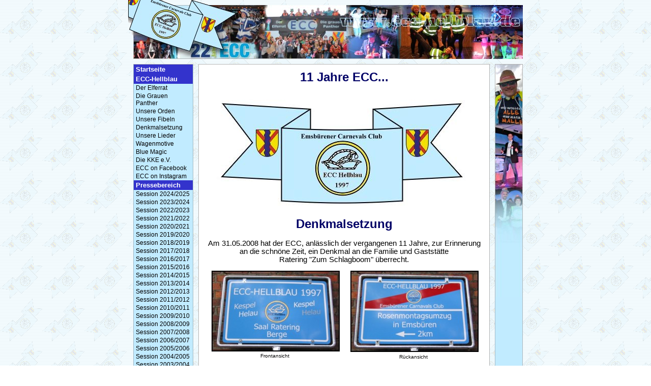

--- FILE ---
content_type: text/html
request_url: https://www.ecc-hellblau.de/index.php?PHPSESSID=9180db5a30e0629bae7fb792067d08dd&lan=de&me=38
body_size: 3222
content:
<!DOCTYPE html PUBLIC "-//W3C//DTD HTML 4.0 Transitional//DE"><HTML><HEAD>

        <META HTTP-EQUIV="Content-Type" CONTENT="text/html; charset=iso-8859-1">
        <title>ECC-Hellblau - Emsbürener Carnevals Club</title>
        <link REL="stylesheet" TYPE="text/css" HREF="format.css">
        
<script src="AC_OETags.js" language="javascript"></script>
<script language="JavaScript" type="text/javascript">
<!--
// -----------------------------------------------------------------------------
// Globals
// Major version of Flash required
var requiredMajorVersion = 10;
// Minor version of Flash required
var requiredMinorVersion = 0;
// Minor version of Flash required
var requiredRevision = 0;
// -----------------------------------------------------------------------------
// -->
</script>   
    </HEAD>
    <BODY TOPMARGIN="0" LEFTMARGIN="0" MARGINWIDTH="0" MARGINHEIGHT="0" background="images/background.gif" style="background-attachment: fixed; background-repeat: repeat;">





    <TABLE BORDER="0" CELLPADDING="0" CELLSPACING="0" align="center">
    <TR>
        <TD COLSPAN="6"><IMG SRC="images/index_1_.gif" WIDTH="776" BORDER="0" HEIGHT="10"></TD>
    </TR>
    <TR>
        <TD><IMG SRC="images/index_2_.gif" WIDTH="10" BORDER="0" HEIGHT="106"></TD>
        <TD COLSPAN="5"><IMG SRC="images/index2019_3.jpg?reload=2" WIDTH="766" BORDER="0" HEIGHT="106"></TD>
    </TR>
    <TR>
        <TD COLSPAN="6"><IMG SRC="images/space.gif" WIDTH="776" BORDER="0" HEIGHT="10"></TD>
    </TR>
    <TR>
        <TD COLSPAN="6"><IMG SRC="images/index_top_bottom.gif" WIDTH="776" BORDER="0" HEIGHT="1"></TD>
    </TR>
    <TR>
        <TD><IMG SRC="images/space.gif" WIDTH="10" BORDER="0" HEIGHT="458"></TD>
        <TD WIDTH="118" background="images/background_left.gif" valign="top">

            <TABLE CELLPADDING="0" CELLSPACING="0" BORDER="0" WIDTH=118>
              <TR>
                <TD WIDTH="1"><IMG SRC="images/space.gif" WIDTH="1" BORDER="0" HEIGHT="1"></TD>
                <TD valign="top">

<a href="https://www.ecc-hellblau.de/index.php?PHPSESSID=ea0e123332ef11dee0ab3b0f2f9fc6bf&lan=de&me=1" class="menu_plain submenu ">Startseite</a><a href="https://www.ecc-hellblau.de/index.php?PHPSESSID=ea0e123332ef11dee0ab3b0f2f9fc6bf&lan=de&me=2" class="menu_plain submenu active">ECC-Hellblau</a><a href="https://www.ecc-hellblau.de/index.php?PHPSESSID=ea0e123332ef11dee0ab3b0f2f9fc6bf&lan=de&me=8" class="menu1s">Der Elferrat</a><a href="https://www.ecc-hellblau.de/index.php?PHPSESSID=ea0e123332ef11dee0ab3b0f2f9fc6bf&lan=de&me=9" class="menu1s">Die Grauen Panther</a><a href="https://www.ecc-hellblau.de/index.php?PHPSESSID=ea0e123332ef11dee0ab3b0f2f9fc6bf&lan=de&me=11" class="menu1s">Unsere Orden</a><a href="https://www.ecc-hellblau.de/index.php?PHPSESSID=ea0e123332ef11dee0ab3b0f2f9fc6bf&lan=de&me=37" class="menu1s">Unsere Fibeln</a><a href="https://www.ecc-hellblau.de/index.php?PHPSESSID=ea0e123332ef11dee0ab3b0f2f9fc6bf&lan=de&me=38" class="menu1s">Denkmalsetzung</a><a href="https://www.ecc-hellblau.de/index.php?PHPSESSID=ea0e123332ef11dee0ab3b0f2f9fc6bf&lan=de&me=15" class="menu1s">Unsere Lieder</a><a href="https://www.ecc-hellblau.de/index.php?PHPSESSID=ea0e123332ef11dee0ab3b0f2f9fc6bf&lan=de&me=14" class="menu1s">Wagenmotive</a><a href="https://www.ecc-hellblau.de/index.php?PHPSESSID=ea0e123332ef11dee0ab3b0f2f9fc6bf&lan=de&me=12" class="menu1s">Blue Magic</a><a href="https://www.ecc-hellblau.de/index.php?PHPSESSID=ea0e123332ef11dee0ab3b0f2f9fc6bf&lan=de&me=29" class="menu1s">Die KKE e.V.</a><a href="https://www.ecc-hellblau.de/index.php?PHPSESSID=ea0e123332ef11dee0ab3b0f2f9fc6bf&lan=de&me=46" class="menu1s">ECC on Facebook</a><a href="https://www.ecc-hellblau.de/index.php?PHPSESSID=ea0e123332ef11dee0ab3b0f2f9fc6bf&lan=de&me=60" class="menu1s">ECC on Instagram</a><a href="https://www.ecc-hellblau.de/index.php?PHPSESSID=ea0e123332ef11dee0ab3b0f2f9fc6bf&lan=de&me=18" class="menu_plain submenu ">Pressebereich</a><a href="https://www.ecc-hellblau.de/index.php?PHPSESSID=ea0e123332ef11dee0ab3b0f2f9fc6bf&lan=de&me=59" class="menu1s">Session 2024/2025</a><a href="https://www.ecc-hellblau.de/index.php?PHPSESSID=ea0e123332ef11dee0ab3b0f2f9fc6bf&lan=de&me=58" class="menu1s">Session 2023/2024</a><a href="https://www.ecc-hellblau.de/index.php?PHPSESSID=ea0e123332ef11dee0ab3b0f2f9fc6bf&lan=de&me=57" class="menu1s">Session 2022/2023</a><a href="https://www.ecc-hellblau.de/index.php?PHPSESSID=ea0e123332ef11dee0ab3b0f2f9fc6bf&lan=de&me=54" class="menu1s">Session 2021/2022</a><a href="https://www.ecc-hellblau.de/index.php?PHPSESSID=ea0e123332ef11dee0ab3b0f2f9fc6bf&lan=de&me=53" class="menu1s">Session 2020/2021</a><a href="https://www.ecc-hellblau.de/index.php?PHPSESSID=ea0e123332ef11dee0ab3b0f2f9fc6bf&lan=de&me=52" class="menu1s">Session 2019/2020</a><a href="https://www.ecc-hellblau.de/index.php?PHPSESSID=ea0e123332ef11dee0ab3b0f2f9fc6bf&lan=de&me=51" class="menu1s">Session 2018/2019</a><a href="https://www.ecc-hellblau.de/index.php?PHPSESSID=ea0e123332ef11dee0ab3b0f2f9fc6bf&lan=de&me=50" class="menu1s">Session 2017/2018</a><a href="https://www.ecc-hellblau.de/index.php?PHPSESSID=ea0e123332ef11dee0ab3b0f2f9fc6bf&lan=de&me=44" class="menu1s">Session 2016/2017</a><a href="https://www.ecc-hellblau.de/index.php?PHPSESSID=ea0e123332ef11dee0ab3b0f2f9fc6bf&lan=de&me=49" class="menu1s">Session 2015/2016</a><a href="https://www.ecc-hellblau.de/index.php?PHPSESSID=ea0e123332ef11dee0ab3b0f2f9fc6bf&lan=de&me=47" class="menu1s">Session 2014/2015</a><a href="https://www.ecc-hellblau.de/index.php?PHPSESSID=ea0e123332ef11dee0ab3b0f2f9fc6bf&lan=de&me=45" class="menu1s">Session 2013/2014</a><a href="https://www.ecc-hellblau.de/index.php?PHPSESSID=ea0e123332ef11dee0ab3b0f2f9fc6bf&lan=de&me=43" class="menu1s">Session 2012/2013</a><a href="https://www.ecc-hellblau.de/index.php?PHPSESSID=ea0e123332ef11dee0ab3b0f2f9fc6bf&lan=de&me=42" class="menu1s">Session 2011/2012</a><a href="https://www.ecc-hellblau.de/index.php?PHPSESSID=ea0e123332ef11dee0ab3b0f2f9fc6bf&lan=de&me=41" class="menu1s">Session 2010/2011</a><a href="https://www.ecc-hellblau.de/index.php?PHPSESSID=ea0e123332ef11dee0ab3b0f2f9fc6bf&lan=de&me=40" class="menu1s">Session 2009/2010</a><a href="https://www.ecc-hellblau.de/index.php?PHPSESSID=ea0e123332ef11dee0ab3b0f2f9fc6bf&lan=de&me=36" class="menu1s">Session 2008/2009</a><a href="https://www.ecc-hellblau.de/index.php?PHPSESSID=ea0e123332ef11dee0ab3b0f2f9fc6bf&lan=de&me=35" class="menu1s">Session 2007/2008</a><a href="https://www.ecc-hellblau.de/index.php?PHPSESSID=ea0e123332ef11dee0ab3b0f2f9fc6bf&lan=de&me=33" class="menu1s">Session 2006/2007</a><a href="https://www.ecc-hellblau.de/index.php?PHPSESSID=ea0e123332ef11dee0ab3b0f2f9fc6bf&lan=de&me=30" class="menu1s">Session 2005/2006</a><a href="https://www.ecc-hellblau.de/index.php?PHPSESSID=ea0e123332ef11dee0ab3b0f2f9fc6bf&lan=de&me=26" class="menu1s">Session 2004/2005</a><a href="https://www.ecc-hellblau.de/index.php?PHPSESSID=ea0e123332ef11dee0ab3b0f2f9fc6bf&lan=de&me=25" class="menu1s">Session 2003/2004</a><a href="https://www.ecc-hellblau.de/index.php?PHPSESSID=ea0e123332ef11dee0ab3b0f2f9fc6bf&lan=de&me=24" class="menu1s">Session 2002/2003</a><a href="https://www.ecc-hellblau.de/index.php?PHPSESSID=ea0e123332ef11dee0ab3b0f2f9fc6bf&lan=de&me=23" class="menu1s">Session 2001/2002</a><a href="https://www.ecc-hellblau.de/index.php?PHPSESSID=ea0e123332ef11dee0ab3b0f2f9fc6bf&lan=de&me=22" class="menu1s">Session 2000/2001</a><a href="https://www.ecc-hellblau.de/index.php?PHPSESSID=ea0e123332ef11dee0ab3b0f2f9fc6bf&lan=de&me=21" class="menu1s">Session 1999/2000</a><a href="https://www.ecc-hellblau.de/index.php?PHPSESSID=ea0e123332ef11dee0ab3b0f2f9fc6bf&lan=de&me=20" class="menu1s">Session 1998/1999</a><a href="https://www.ecc-hellblau.de/index.php?PHPSESSID=ea0e123332ef11dee0ab3b0f2f9fc6bf&lan=de&me=19" class="menu1s">Session 1997/1998</a><a href="https://www.ecc-hellblau.de/index.php?PHPSESSID=ea0e123332ef11dee0ab3b0f2f9fc6bf&lan=de&me=6" class="menu_plain submenu ">Links</a><a href="https://www.ecc-hellblau.de/index.php?PHPSESSID=ea0e123332ef11dee0ab3b0f2f9fc6bf&lan=de&me=7" class="menu_plain submenu ">Impressum</a><a href="https://www.ecc-hellblau.de/index.php?PHPSESSID=ea0e123332ef11dee0ab3b0f2f9fc6bf&lan=de&me=55" class="menu_plain submenu ">Datenschutz</a><a href="https://www.ecc-hellblau.de/index.php?PHPSESSID=ea0e123332ef11dee0ab3b0f2f9fc6bf&lan=de&me=56" class="menu_plain submenu "></a><div align="center"><br><br>Du bist der/die<br><b>19.091.109.</b> Besucher/in <br><br></div>

                </TD>
                <TD WIDTH="1"><IMG SRC="images/space.gif" WIDTH="1" BORDER="0" HEIGHT="1"></TD>
              </TR>
            </TABLE>

        </TD>
        <TD><IMG SRC="images/space.gif" WIDTH="10" BORDER="0" HEIGHT="458"></TD>
        <TD WIDTH="573" background="images/background_content.gif" valign="top">

            <TABLE CELLPADDING="0" CELLSPACING="0" BORDER="0" WIDTH="573">
              <TR><TD COLSPAN="3"><IMG SRC="images/space.gif" WIDTH="11" BORDER="0" HEIGHT="11"></TD></TR>
              <TR>
                <TD WIDTH="11"><IMG SRC="images/space.gif" WIDTH="11" BORDER="0" HEIGHT="11"></TD>
                <TD WIDTH="551" valign="top">


<H1><FONT color=#000066 size=5>11 Jahre ECC...</FONT></H1>
<P align=center><IMG src="images/1ecclogo_neu2005.jpg" width="517" height="231"  border=0></P>
<H1><FONT color=#000066 size=5>Denkmalsetzung</FONT></H1>
<P align=center>Am 31.05.2008 hat der ECC, anlässlich der vergangenen 11 Jahre, zur Erinnerung an die schnöne Zeit, ein Denkmal an die Familie und Gaststätte<BR>Ratering "Zum Schlagboom" überrecht.</P>
<P align=center>
<TABLE style="WIDTH: 550px" cellSpacing=0 cellPadding=0 border=0>
<TBODY vAlign=top>
<TR>
<TD>
<P align=center>&nbsp;<IMG src="images/38ECC_Schild_Front.jpg" width="250" height="157"  border=1><BR><FONT size=1>Frontansicht</FONT></P></TD>
<TD>
<P align=center><FONT size=1><IMG src="images/38ECC_Schild_Rueck.jpg" width="250" height="158"  border=1><BR></FONT><FONT size=1>Rückansicht</FONT>&nbsp;</P></TD></TR></TBODY></TABLE></P>
<P>Es drückt den beschrittenen Weg aus, der den ECC dazu gemacht hat, was er heute ist. Das Denkmal ist Wegweiser für Karneval, für Emsbüren und für die jungen Karnevalisten, die da sind und noch kommen werden. Hellblau!</P>
<P>
<TABLE style="WIDTH: 550px" cellSpacing=0 cellPadding=0 border=0>
<TBODY vAlign=top>
<TR>
<TD>&nbsp;<IMG src="images/38DSC_5227.jpg" width="300" height="450"  border=1></TD>
<TD>
<H4>&nbsp;</H4>
<H4>Der Präsident hielt eine Rede zum Thema:</H4>
<P>&nbsp;</P>
<H4 align=center>Der ECC,</H4>
<P align=center>&nbsp;</P>
<H4 align=center>die vergangenen 11 Jahre</H4>
<P align=center>&nbsp;</P>
<H4 align=center>und</H4>
<H4 align=center>&nbsp;</H4>
<H4 align=center>die Errichtung eines Denkmals</H4></TD></TR></TBODY></TABLE></P>
<P align=center>
<TABLE style="WIDTH: 550px" cellSpacing=0 cellPadding=0 border=0>
<TBODY vAlign=top>
<TR>
<TD>
<P align=center>&nbsp;<IMG src="images/38DSC_5234.jpg" width="200" height="300"  border=1>&nbsp;1<BR></P></TD>
<TD>
<P align=center>&nbsp;<IMG src="images/38DSC_5238.jpg" width="200" height="300"  border=1>&nbsp;2</P></TD></TR>
<TR>
<TD>
<P align=center>&nbsp;<IMG src="images/38DSC_5242.jpg" width="200" height="300"  border=1>&nbsp;3</P></TD>
<TD>
<P align=center>&nbsp;<IMG src="images/38DSC_5245.jpg" width="200" height="300"  border=1>&nbsp;4</P></TD></TR></TBODY></TABLE></P>
<H4 align=center>Rosi und Thomas setzten alle Kräfte in Bewegung,<BR>um das Denkmal zu enthüllen, und sie schafften es!</H4>
<H4 align=center><IMG src="images/38DSC_5254.jpg" width="450" height="300"  border=1><BR>Das wurde gefeiert, PROST!</H4>
<P align=center>Im Verlaufe des weiteren Abends wurde noch viel gefeiert</P>
<P align=center>
<TABLE style="WIDTH: 550px" cellSpacing=0 cellPadding=0 border=0>
<TBODY vAlign=top>
<TR>
<TD>
<P align=center>&nbsp;<IMG src="images/38DSC_5359.jpg" width="200" height="300"  border=1><BR><FONT size=1>Der ein oder andere Kapitän...</FONT></P></TD>
<TD>
<P align=center><FONT size=1>&nbsp;<IMG src="images/38DSC_5378.jpg" width="200" height="300"  border=1><BR>...ging mit seinem Schiff unter...</FONT></P></TD></TR></TBODY></TABLE></P>
<P align=center><IMG src="images/38DSC_5338.jpg" width="450" height="300"  border=1><BR>Auch den ECClern gefiel das neue Denkmal...</P>
<P align=center><IMG src="images/38DSC_5339.jpg" width="450" height="300"  border=1><BR>...daher nahmen sie es gleich wieder mit an den Teich!</P>
<P align=center><IMG src="images/38DSC_5385.jpg" width="450" height="300"  border=1><BR>Auch zu Späßen sind die ECCler stets bereit.</P>
<P align=center>Das war die Denkmalsetzung in einem Schnelldurchlauf.<BR>Wer mehr von dem Denkmal sehen will, der sollte zur<BR>Gaststätte Ratering " Zum Schlagboom"&nbsp; fahren.<BR>Dort befindet sich das Schild am Gang zum neuen Festsaal</P>
<P align=right><FONT size=1>Es bedankt sich...der ECC-Hellblau 1997</FONT></P><TABLE BORDER=0 cellspacing=0 cellpadding=0><TR><TD><a href="http://www.acms.info"><img src="images/space.gif" border="0" width="0" height="14"></a><a href="http://www.acom-computer.de"><img src="images/space.gif" border="0" width="0" height="14"></a><a href="http://www.dieelche.com"><img src="images/space.gif" border="0" width="0" height="14"></a><a href="http://www.gaestehaus-feldmann.de"><img src="images/space.gif" border="0" width="0" height="14"></a><a href="http://www.glueckauf-binz.de"><img src="images/space.gif" border="0" width="0" height="14"></a><a href="http://www.landgasthof-evering.de"><img src="images/space.gif" border="0" width="0" height="14"></a><a href="http://www.gasthof-evering.de"><img src="images/space.gif" border="0" width="0" height="14"></a><a href="http://www.lu-kerkhoff.de"><img src="images/space.gif" border="0" width="0" height="14"></a><a href="http://www.music-shop-gortheil.de"><img src="images/space.gif" border="0" width="0" height="14"></a><a href="http://www.pferdetherapie.net"><img src="images/space.gif" border="0" width="0" height="14"></a><a href="http://www.salzbergen-touristik.de"><img src="images/space.gif" border="0" width="0" height="14"></a><a href="http://www.schuette-wulkotte.de"><img src="images/space.gif" border="0" width="0" height="14"></a><a href="http://www.spargel-hopmann.de"><img src="images/space.gif" border="0" width="0" height="14"></a><a href="http://www.spargelhopmann.de"><img src="images/space.gif" border="0" width="0" height="14"></a><a href="http://www.spelle.de"><img src="images/space.gif" border="0" width="0" height="14"></a><a href="http://www.luenne.de"><img src="images/space.gif" border="0" width="0" height="14"></a><a href="http://www.schapen.de"><img src="images/space.gif" border="0" width="0" height="14"></a><a href="http://www.spelle-touristik.de"><img src="images/space.gif" border="0" width="0" height="14"></a><a href="http://www.vvv-emsbueren.de"><img src="images/space.gif" border="0" width="0" height="14"></a><a href="http://www.wjt2005-os.de"><img src="images/space.gif" border="0" width="0" height="14"></a><a href="http://www.ecc-hellblau.de"><img src="images/space.gif" border="0" width="0" height="14"></a><a href="http://www.tannenkinder.de"><img src="images/space.gif" border="0" width="0" height="14"></a><a href="http://www.the-kentour.de"><img src="images/space.gif" border="0" width="0" height="14"></a><a href="http://www.kespel.de"><img src="images/space.gif" border="0" width="0" height="14"></a><a href="http://www.diekoeters.de"><img src="images/space.gif" border="0" width="0" height="14"></a><a href="http://www.suedliches-emsland.de"><img src="images/space.gif" border="0" width="0" height="14"></a><a href="http://www.suedlichesemsland.de"><img src="images/space.gif" border="0" width="0" height="14"></a><a href="http://www.südliches-emsland.de"><img src="images/space.gif" border="0" width="0" height="14"></a><a href="http://www.südlichesemsland.de"><img src="images/space.gif" border="0" width="0" height="14"></a><a href="http://www.bauprojekt-emsbueren.de"><img src="images/space.gif" border="0" width="0" height="14"></a><a href="http://www.clemens-vollmer.de"><img src="images/space.gif" border="0" width="0" height="14"></a><a href="http://www.contorent.de"><img src="images/space.gif" border="0" width="0" height="14"></a><a href="http://www.contomax.de"><img src="images/space.gif" border="0" width="0" height="14"></a><a href="http://www.jugendkeller-lingen.de"><img src="images/space.gif" border="0" width="0" height="14"></a><a href="http://www.kjd-lingen.de"><img src="images/space.gif" border="0" width="0" height="14"></a><a href="http://www.kmu-partner.de"><img src="images/space.gif" border="0" width="0" height="14"></a><a href="http://www.kulturzentrum-fokus.de"><img src="images/space.gif" border="0" width="0" height="14"></a><a href="http://www.oliver-hindricks.de"><img src="images/space.gif" border="0" width="0" height="14"></a><a href="http://www.point-academy.de"><img src="images/space.gif" border="0" width="0" height="14"></a><a href="http://www.stahlbau-holterhus.de"><img src="images/space.gif" border="0" width="0" height="14"></a><a href="http://www.stahlbauholterhus.de"><img src="images/space.gif" border="0" width="0" height="14"></a><a href="http://www.rugfix.de"><img src="images/space.gif" border="0" width="0" height="14"></a><a href="http://www.pferdedeckenbuegel.info"><img src="images/space.gif" border="0" width="0" height="14"></a><a href="http://www.mobile-jagdkanzel.de"><img src="images/space.gif" border="0" width="0" height="14"></a><a href="http://www.jugendkirche-lingen.de"><img src="images/space.gif" border="0" width="0" height="14"></a><a href="http://www.dieelche.de"><img src="images/space.gif" border="0" width="0" height="14"></a><a href="http://www.bauernhofcafe-emsbueren.de"><img src="images/space.gif" border="0" width="0" height="14"></a><a href="http://www.tagestour24.de"><img src="images/space.gif" border="0" width="0" height="14"></a><a href="http://www.metallbau-forsting.de"><img src="images/space.gif" border="0" width="0" height="14"></a><a href="http://www.hopmann.ws"><img src="images/space.gif" border="0" width="0" height="14"></a><a href="http://www.kljb-emsbueren.de"><img src="images/space.gif" border="0" width="0" height="14"></a><a href="http://www.allesimort.de"><img src="images/space.gif" border="0" width="0" height="14"></a><a href="http://www.djb-freren.de"><img src="images/space.gif" border="0" width="0" height="14"></a></TD></TR></TABLE>






<TABLE CELLPADDING="0" CELLSPACING="0" BORDER="0" align="center">
    <TR>

        <TD>&nbsp;&nbsp;&nbsp;&nbsp;&nbsp;&nbsp;&nbsp;
        <a href="https://www.ecc-hellblau.de/index.php?lan=de&PHPSESSID=ea0e123332ef11dee0ab3b0f2f9fc6bf&me1=&me2=&me3=&me=38&PHPSESSID=9180db5a30e0629bae7fb792067d08dd&" title="ECC-Hellblau>Denkmalsetzung  "><IMG WIDTH="10" HEIGHT="10" SRC="images/bifGoto_1.gif" BORDER="0"></a>
        &nbsp;</TD>
        <TD valign="bottom" align="right">
        <a href="https://www.ecc-hellblau.de/index.php?lan=de&PHPSESSID=ea0e123332ef11dee0ab3b0f2f9fc6bf&me1=&me2=&me3=&me=38&PHPSESSID=9180db5a30e0629bae7fb792067d08dd&" class="mfbottom" title="ECC-Hellblau>Denkmalsetzung  ">nach oben</a>
        </TD>

        <TD>&nbsp;&nbsp;&nbsp;&nbsp;&nbsp;&nbsp;&nbsp;
        <a href=""><IMG WIDTH="10" HEIGHT="10" SRC="images/bifGoto_2.gif" BORDER="0"></a>&nbsp;</TD>
        <TD valign="bottom" align="right">
        <a href="" class="mfbottom">voriges</a>
        </TD>
          <TD>&nbsp;&nbsp;&nbsp;&nbsp;&nbsp;&nbsp;&nbsp;
          <a href="https://www.ecc-hellblau.de/index.php?PHPSESSID=ea0e123332ef11dee0ab3b0f2f9fc6bf&me=37" title="ECC-Hellblau>Unsere Fibeln  "><IMG WIDTH="10" HEIGHT="10" SRC="images/bifGoto_4.gif" BORDER="0"></a>
          &nbsp;</TD>
          <TD valign="bottom" align="right">
          <a href="https://www.ecc-hellblau.de/index.php?PHPSESSID=ea0e123332ef11dee0ab3b0f2f9fc6bf&me=37" class="mfbottom" title="ECC-Hellblau>Unsere Fibeln  ">zurück</a>
          </TD>
          <TD>&nbsp;&nbsp;&nbsp;&nbsp;&nbsp;&nbsp;&nbsp;
          <a href="https://www.ecc-hellblau.de/index.php?PHPSESSID=ea0e123332ef11dee0ab3b0f2f9fc6bf&me=15" title="ECC-Hellblau>Unsere Lieder  "><IMG WIDTH="10" HEIGHT="10" SRC="images/bifGoto_7.gif" BORDER="0"></a>
          &nbsp;</TD>
          <TD valign="bottom" align="right">
          <a href="https://www.ecc-hellblau.de/index.php?PHPSESSID=ea0e123332ef11dee0ab3b0f2f9fc6bf&me=15" class="mfbottom" title="ECC-Hellblau>Unsere Lieder  ">weiter</a>
          </TD>
    </TR>

</TABLE>
                </TD>
                <TD WIDTH="11"><IMG SRC="images/space.gif" WIDTH="11" BORDER="0" HEIGHT="11"></TD>
              </TR>
              <TR><TD COLSPAN="3"><IMG SRC="images/space.gif" WIDTH="11" BORDER="0" HEIGHT="11"></TD></TR>
            </TABLE>

        </TD>
        <TD><IMG SRC="images/space.gif" WIDTH="10" BORDER="0" HEIGHT="458"></TD>
        <TD WIDTH="55" background="images/background_right.gif" valign="top"><IMG SRC="images/index2019_11.jpg?reload=2" WIDTH="55" BORDER="0" HEIGHT="458"></TD>
    </TR>
    <TR>
        <TD COLSPAN="6">
        <IMG SRC="images/index_top_bottom.gif" WIDTH="776" BORDER="0" HEIGHT="1"></a></TD>
    </TR>

    <TR>
        <TD COLSPAN="6"><a href="https://www.ecc-hellblau.de/index.php?execute=latestUpdates&PHPSESSID=ea0e123332ef11dee0ab3b0f2f9fc6bf">
        <IMG SRC="images/index_13_.gif" WIDTH="776" BORDER="0" HEIGHT="32"></a></TD>
    </TR>
    </TABLE>




</map>
</BODY>
</HTML>




--- FILE ---
content_type: text/css
request_url: https://www.ecc-hellblau.de/format.css
body_size: 1147
content:
body,td { font-size:11pt; color:#000000; font-family: Arial;}

h1{  text-align: center; font-color=#000000; font-size: 17pt; font-weight:bold;} 
h2{  text-align: left; font-color=#000000; font-size: 14pt;font-weight:bold;} 
h3{  text-align: left; font-color=#000000; font-size: 12pt; font-weight:bold;} 

a:link {color:#666666; text-decoration:underline; font-size:11pt; font-weight:none; } 
a:visited{color:#666666; text-decoration:underline; font-size:11pt; font-weight:none; }
a:hover {color:#000000; text-decoration:none; font-size:11pt; font-weight:none; }
a:active {color:#666666; text-decoration:underline; font-size:11pt; font-weight:none; }

.submenujscript { position:absolute; width:136;  text-decoration:none; font-weight:none;
                  background-image: url("/images/backgroundmenu.gif"); border: 1px solid black;}

a.menubottom:link {color:#000000; text-decoration:none; font-weight:none; font-size:8pt; } 
a.menubottom:visited{color:#000000; text-decoration:none; font-weight:none; font-size:8pt;} 
a.menubottom:hover {color:#999999; text-decoration:none; font-weight:none; font-size:8pt;} 
a.menubottom:active {color:#000000; text-decoration:none; font-weight:none; font-size:8pt;} 

a.menubottomS:link {color:#999999; text-decoration:none; font-weight:none; font-size:8pt; } 
a.menubottomS:visited{color:#999999; text-decoration:none; font-weight:none; font-size:8pt;} 
a.menubottomS:hover {color:#999999; text-decoration:none; font-weight:none; font-size:8pt;} 
a.menubottomS:active {color:#999999; text-decoration:none; font-weight:none; font-size:8pt;} 
.bottom{  color:#000000; font-size: 8pt; font-weight:none;} 

.positiondiv.{  color:#CCCCCC; background-color:#006600; font-size: 8pt; font-weight:none;}
a.position:link {color:#CCCCCC; text-decoration:underline; font-weight:none; font-size:8pt; } 
a.position:visited{color:#CCCCCC; text-decoration:none; font-weight:none; font-size:8pt;} 
a.position:hover {color:#FFFFFF; text-decoration:none; font-weight:none; font-size:8pt;} 
a.position:active {color:#CCCCCC; text-decoration:none; font-weight:none; font-size:8pt;} 

.bottomfeatures{  color:#000000; background-color:#FFFFFF; font-size: 9pt; font-weight:none;}
a.mfbottom:link {color:#000000; text-decoration:none; font-weight:none; font-size:9pt; }
a.mfbottom:visited{color:#000000; text-decoration:none; font-weight:none; font-size:9pt;}
a.mfbottom:hover {color:#999999; text-decoration:none; font-weight:none; font-size:9pt;}
a.mfbottom:active {color:#000000; text-decoration:none; font-weight:none; font-size:9pt;}

a.alogin:link {color:#000000; text-decoration:none; font-variant: small-caps; font-size:8pt; } 
a.alogin:visited{color:#000000; text-decoration:none; font-variant: small-caps; font-size:8pt;} 
a.alogin:hover {color:#009900; text-decoration:none; font-variant: small-caps; font-size:8pt;} 
a.alogin:active {color:#000000; text-decoration:none; font-variant: small-caps; font-size:8pt;} 

.tableSolid { border: 1px solid black; }


.loginHead{  color:#000000; font-size: 10pt; font-weight:normal;} 

.tablemenu { border-top: 1px solid black; border-bottom: 1px solid black; border-left: 1px solid black; }
.tablemenuright { border-right: 1px solid black; }

.tablesubmenubottom{ border-bottom: 1px solid #000000;}
.tablesubmenu { border-top: 1px solid black; border-right: 1px solid black; border-left: 1px solid black; }

.storedSQL { border: 1px solid black;background:#CCCCCC; width=350;}
.deleteSQL { border: 1px solid black;background:#FF0000; width=350;}



a.eventsShort:link {color:#000000; text-decoration:none; font-weight:bold; font-size:8pt; } 
a.eventsShort:visited{color:#000000; text-decoration:none; font-weight:bold; font-size:8pt; } 
a.eventsShort:hover{color:#CCCCCC; text-decoration:none; font-weight:bold; font-size:8pt; } 
a.eventsShort:active {color:#000000; text-decoration:none; font-weight:bold; font-size:8pt; } 
.eventsShortText{  color:#000000; font-size: 8pt; font-weight:normal;} 
.tableeventsshortbottom{ border-bottom: 1px solid black;}
.tableeventsshort { border-top: 1px solid black; border-right: 1px solid black; border-left: 1px solid black; }

a.latestUpdates:link {color:#000099; text-decoration:none; font-weight:bold; font-size:9pt; } 
a.latestUpdates:visited{color:#000099; text-decoration:none; font-weight:bold; font-size:9pt;} 
a.latestUpdates:hover {color:#3399FF; text-decoration:none; font-weight:bold; font-size:9pt;} 
a.latestUpdates:active {color:#000099; text-decoration:none; font-weight:bold; font-size:9pt;} 




.indexHead{  text-align: center; font-color:#000000; font-size: 15pt; font-variant: small-caps; font-weight:bold;}
.refs{  text-align: center; font-color:#000000; font-size: 11pt; font-variant: small-caps;font-weight:bold;}
.errorMessage{  text-align: center; color:#FF0000; font-size: 14pt; font-variant: small-caps;font-weight:bold;}
.menuright{  color:#000000; font-size: 10pt;font-weight:bold;}
.menuwebdehead{  color:#000000; font-size: 9pt; font-weight:bold;} 
.menuwebde{  color:#FFFFFF; font-size: 9pt; font-weight:bold;} 
.Asitemap{  color:#000000; font-size: 9pt;} 

a.asearch:link {color:#000099; text-decoration:none; font-size:9pt; } 
a.asearch:visited{color:#000099; text-decoration:none; font-size:9pt; }
a.asearch:hover {color:#3399FF; text-decoration:none; font-size:9pt; }
a.asearch:active {color:#000099; text-decoration:none; font-size:9pt; }


input.submit{ color:#000000; background:#CCCCCC; border-color:#0000FF; border-top:1px solid; border-bottom:1px solid; border-left: 1px solid; border-right:1px solid; font-family:tahoma,Arial; font-size:12px; font-weight:bold; }

input.acmsformtext{ color:#000000; background:#FFFFFF; border-color:#CCCCCC; border-top:0px solid; border-bottom:0px solid; border-left: 0px solid; border-right:0px solid; font-family:tahoma,Arial; font-size:12px; font-weight:bold; }




input.Adminsubmit { color:#000000; background:#FFFFFF; border-color:#0000FF; border-top:1px solid; border-bottom:1px solid; border-left: 1px solid; border-right:1px solid; font-family:tahoma,Arial; font-size:10px; font-weight:bold; }

input.Admintext{ color:#000000; background:#FFFFFF; border-color:#0000FF; border-top:2px solid; border-bottom:1px solid; border-left: 2px solid; border-right:1px solid; font-family:tahoma,Arial; font-size:10px; font-weight:normal; }

textarea.Admin { font-family:tahoma,Arial; font-size: 13px; color: #000000; border-top:1px solid; border-bottom:2px solid; border-left: 1px solid; border-right:2px solid;  } 





a.AdminMenu:link {color:#000000; text-decoration:none; font-weight:bold; font-size:9pt; } 
a.AdminMenu:visited{color:#000000; text-decoration:none; font-weight:bold; font-size:9pt; } 
a.AdminMenu:hover {color:#CCCCCC; text-decoration:none; font-weight:bold; font-size:9pt; } 
a.AdminMenu:active {color:#000000; text-decoration:none; font-weight:bold; font-size:9pt; } 



a.AdminMenuS:link,a.AdminMenuS:visited {color:#CCCCCC; text-decoration:none; font-weight:bold; font-size:9pt; } 
a.AdminMenuS:hover,a.AdminMenuS:active  {color:#CCCCCC; text-decoration:none; font-weight:bold; font-size:9pt; } 



.tablesolid { border-top: 1px solid #006600; border-right: 1px solid #006600; border-left: 1px solid #006600; border-bottom: 1px solid #006600;}
.tablesolidtd { border-bottom: 1px solid #006600; }


.menu_plain, a.menu_plain:link, a.menu_plain:visited{text-align:left;background-color:#3333CC;color:#ffffff;text-decoration:none;border-color:#3333CC;border-style:solid;border-width:0px 4px 0px 4px;padding:2px 0px 2px 0px;cursor:hand;display:block;font-size:10pt;font-family:Arial, Helvetica, sans-serif; font-weight:bold;}

a.menu_plain:hover, a.menu_plain:active{background-color:#3333CC;color:#ffffff;text-decoration:underline;border-color:#3333CC;border-style:solid;border-width:0px 4px 0px 4px;padding:2px 0px 2px 0px;cursor:hand;display:block;font-size:10pt;font-family:Arial, Helvetica, sans-serif; font-weight:bold;}

a.menu_plain_over:link, a.menu_plain_over:visited, a.menu_plain_over:active,a.menu_plain_over:hover{background-color:#C1EBFF;color:#ffffff;text-decoration:none;border-color:#006600;border-style:solid;border-width:0px 4px 0px 4px;padding:2px 0px 2px 0px;cursor:hand;display:block;font-size:10pt;font-family:Arial, Helvetica, sans-serif;}



a.menu1:link, a.menu1:visited, a.menu1:active, a.menu1s:hover{text-align:left;background-color:#C1EBFF;color:#000000;text-decoration:underline;border-color:#000000;padding:1px 4px 1px 4px;cursor:hand;display:block;font-size:9pt;font-family:Arial, Helvetica, sans-serif;}

a.menu1s:link, a.menu1s:visited, a.menu1s:active, a.menu1:hover{text-align:left;background-color:#C1EBFF;color:#000000;text-decoration:none;border-color:#000000;padding:1px 4px 1px 4px;cursor:hand;display:block;font-size:9pt;font-family:Arial, Helvetica, sans-serif;}


a.menu2:link, a.menu2:visited, a.menu2:active, a.menu2s:hover{text-align:center;background-color:#DFE6EC;color:#000000;text-decoration:none;border-color:#000000;padding:4px 0px 4px 0px;cursor:hand;display:block;font-size:10pt;font-family:Arial, Helvetica, sans-serif;}

a.menu2s:link, a.menu2s:visited, a.menu2s:active, a.menu2:hover{text-align:center;background-color:#DDE7F9;color:#000000;text-decoration:none;border-color:#000000;padding:4px 0px 4px 0px;cursor:hand;display:block;font-size:10pt;font-family:Arial, Helvetica, sans-serif;}



.article, a.article:link, a.article:visited{text-align:center;background-color:#006600;color:#ffffff;text-decoration:none;border-color:#006600;border-style:solid;border-width:0px 4px 0px 4px;padding:2px 0px 2px 0px;cursor:hand;display:block;font-size:10pt;font-family:Arial, Helvetica, sans-serif; font-weight:bold;}
a.article:hover, a.article:active{text-align:center;background-color:#006600;color:#ffffff;text-decoration:underline;border-color:#006600;border-style:solid;border-width:0px 4px 0px 4px;padding:2px 0px 2px 0px;cursor:hand;display:block;font-size:10pt;font-family:Arial, Helvetica, sans-serif; font-weight:bold;}

